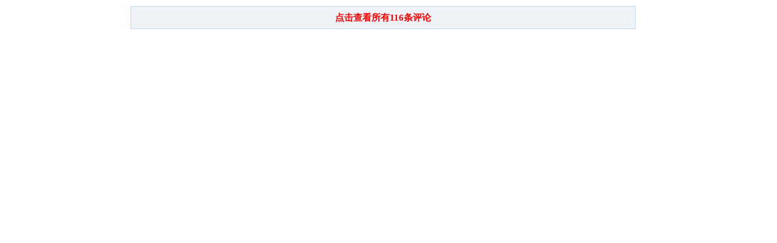

--- FILE ---
content_type: text/html; charset=utf-8
request_url: https://comment8.mydrivers.com/ShowNewsIframeUTF8.aspx?cid=1&tid=963232
body_size: 1159
content:
<!DOCTYPE html PUBLIC "-//W3C//DTD XHTML 1.0 Transitional//EN" "http://www.w3.org/TR/xhtml1/DTD/xhtml1-transitional.dtd">
<html xmlns="http://www.w3.org/1999/xhtml">
<head>
    <meta http-equiv="Content-Type" content="text/html; charset=utf-8" />
    <title>评论中心</title>
    <link href="//11.mydrivers.com/comments/css/20140226/newstopn.min.css" rel="stylesheet" type="text/css" />
<link href="//11.mydrivers.com/css/2023/model_newsinfo.css?v=092902" rel="stylesheet" type="text/css" />
      <style>
        .pluninfo:last-child{
	border:0;
}
.pluninfo:last-child .guanzhu_float {
    top: -180px;
}
.pluninfo:last-child .guanzhu_float .box_triangle {
    top: 185px;
	background: url(https://icons.mydrivers.com/news/triangle_bottom.png) no-repeat top center;
}
body.night{
    background-color: #232222 !important;
}
body.night .sanjiao, body.night .box_triangle {
    background-image: url(https://icons.mydrivers.com/news2022/night/triangle_top_right.png);
}
body {
    BACKGROUND: #fff;
}
    </style>
</head>
<body>
    <div class="news_box">
        <div class="news_left"> 

            <div class="news_xgplck font_red" style="width: 830px;margin-left:75px;"><a id="a_showallreview" href="javascript:;">点击查看所有<span id="span_reviewcount">116</span>条评论</a></div>
 
            <div style="clear: both;"></div>
        </div>
    </div>
 
    <script type="text/javascript" src="//11.mydrivers.com/common/js/jquery-1.7.2.min.js"></script>
    <script type="text/javascript" src="//11.mydrivers.com/2020/news/bindtings.js"></script>
    <script type="text/javascript" src="/js/CommentsToN.js"></script>
    <script type="text/javascript">
        $(function () {
            $("#a_showallreview").click(function() {
                parent.window.location.href = "//comment8.mydrivers.com/review/963232-1.htm";
            });
            $(window.parent.document).find("#newsinfomainh4acommentnums span").html(116);
            $(window.parent.document).find("#span_commentsnum,#new_a_commentsnum").html(116);
            $(window.parent.document).find("#span_commentscount").show();
            parent.document.getElementById("commentsiframe").style.height = "70px";
            //iframeAutoFit();
        });

        function iframeAutoFit(h) {
            try {
                if (window != parent) {
                    var b = parent.document.getElementById("commentsiframe");

                    $(b).removeAttr("height");
                    var d = $(document).height();
                    if (h == 0) {
                        b.style.height = "0px";
                    }
                    else {
                        b.style.height = d + "px";
                    }
                }
            } catch (c) { }
        }
    </script>
</body>
</html>